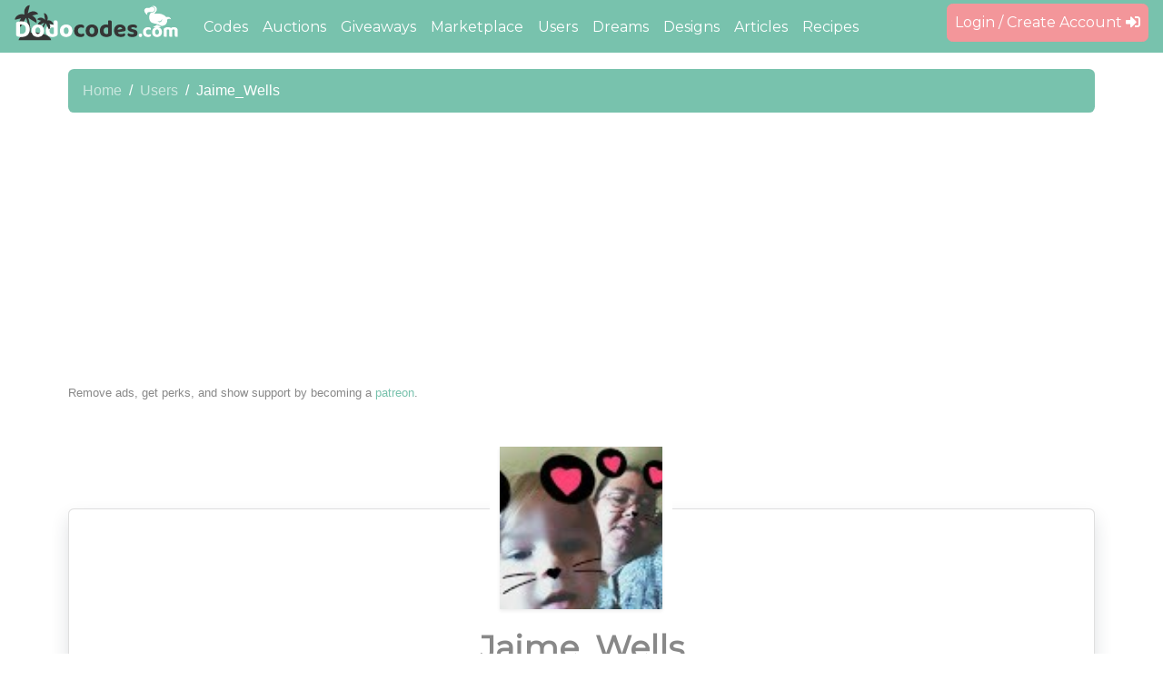

--- FILE ---
content_type: text/html; charset=utf-8
request_url: https://dodocodes.com/user/Jaime_Wells
body_size: 5920
content:
<!DOCTYPE html>
<html>
<head><script>var lb="dodo-nook-web-vint";</script>
  <link rel="stylesheet" type="text/css" class="__meteor-css__" href="/7eb34c7099c4d7db991018bc971fc2831d881495.css?meteor_css_resource=true">
<title>DodoCodes.com - The #1 Animal Crossing: New Horizons Community for Dodo Codes, Designs, Auctions, Dreams, giveaways, and more.</title>
  <link rel="manifest" href="/pwa.json" />
  <meta name="viewport" content="viewport-fit=cover, width=device-width, height=device-height, user-scalable=no, initial-scale=1, maximum-scale=1, minimum-scale=1">
  <link rel="icon" type="image/png" href="/logos/512w/dodo-logo.png">
  <meta name="twitter:site" content="@dodo_codes" />
  <meta name="fragment" content="!">
  <meta name="theme-color" content="#78C2AD">

  <meta property="og:type" content="website" />
  <meta name="twitter:card" content="summary_large_image" />
  <meta name="twitter:app:id:iphone" content="1512463462" />
  <meta name="twitter:app:id:ipad" content="1512463462" />
  <meta name="twitter:app:id:googleplay" content="com.dodocodes.mobile" />
  <meta name="apple-itunes-app" content="app-id=1512463462" />

  <script defer src="https://cdnjs.cloudflare.com/ajax/libs/font-awesome/5.15.4/js/all.min.js" integrity="sha512-Tn2m0TIpgVyTzzvmxLNuqbSJH3JP8jm+Cy3hvHrW7ndTDcJ1w5mBiksqDBb8GpE2ksktFvDB/ykZ0mDpsZj20w==" crossorigin="anonymous" referrerpolicy="no-referrer"></script>
  <link rel="stylesheet" href="https://cdnjs.cloudflare.com/ajax/libs/animate.css/4.1.0/animate.compat.min.css" integrity="sha256-Qj+zEEvubER4lO5l200c3UfufBOsKTgpsgJU0/t3CoU=" crossorigin="anonymous" />
  <link rel="stylesheet" href="https://cdnjs.cloudflare.com/ajax/libs/limonte-sweetalert2/11.3.6/sweetalert2.min.css" integrity="sha512-jtQXcnq6H9BVx+dOsdudNCZmNe2hBMqcPpnVgeZcV9L3615F4+QMQebbWW9TV2otOSk/kQgum0MpWefB3uL3pg==" crossorigin="anonymous" referrerpolicy="no-referrer" />  
  <link rel="stylesheet" href="https://cdnjs.cloudflare.com/ajax/libs/ekko-lightbox/5.3.0/ekko-lightbox.css" integrity="sha256-HAaDW5o2+LelybUhfuk0Zh2Vdk8Y2W2UeKmbaXhalfA=" crossorigin="anonymous" />
  <link rel="stylesheet" href="https://cdnjs.cloudflare.com/ajax/libs/select2/4.1.0-beta.1/css/select2.min.css" integrity="sha256-kH9DlfVOJaHaEYFnLxpJjpiyb3v8bctsIJpzdHJFHkk=" crossorigin="anonymous" />
  <link rel="stylesheet" href="https://cdnjs.cloudflare.com/ajax/libs/flatpickr/4.6.11/flatpickr.min.css" integrity="sha512-MQXduO8IQnJVq1qmySpN87QQkiR1bZHtorbJBD0tzy7/0U9+YIC93QWHeGTEoojMVHWWNkoCp8V6OzVSYrX0oQ==" crossorigin="anonymous" referrerpolicy="no-referrer" />
  <link rel="stylesheet" id="light" href="/styles/bootstrap.min.css?v2" />

  <script defer src="https://cdnjs.cloudflare.com/ajax/libs/select2/4.1.0-beta.1/js/select2.min.js" integrity="sha256-nAS1wDQBPBqa1fnZq8wd1Z6CN+PgmHXLFdMo0g2pYf0=" crossorigin="anonymous"></script>
  <script defer src="https://cdnjs.cloudflare.com/ajax/libs/font-awesome/5.15.4/js/v4-shims.min.js" integrity="sha512-VoCKE84b8mEoHVEtuynO91AlOwMwqkmqfYidt+Jykpqo0EXgQq1Ya9OT+QX4o4CD3TAmf9o4Q0EJY2aq0uNUDQ==" crossorigin="anonymous" referrerpolicy="no-referrer"></script>
  <script defer src="https://cdnjs.cloudflare.com/ajax/libs/Chart.js/3.7.1/chart.min.js" integrity="sha512-QSkVNOCYLtj73J4hbmVoOV6KVZuMluZlioC+trLpewV8qMjsWqlIQvkn1KGX2StWvPMdWGBqim1xlC8krl1EKQ==" crossorigin="anonymous" referrerpolicy="no-referrer"></script>  
  <script defer src="https://www.google.com/recaptcha/api.js?render=6LceDuMUAAAAABlgbo2VHQFY5YWohsHoGWZlCxQS"></script>
  <script defer src="https://cdnjs.cloudflare.com/ajax/libs/limonte-sweetalert2/11.3.6/sweetalert2.all.min.js" integrity="sha512-EHDWNvhgq8bZr2c9RqydTZg2o+v6m6qGTqugEGCvW0Avd4T5DpW7DDkamEeia4B56+LKqxydGCj8AW4LHS0YAA==" crossorigin="anonymous" referrerpolicy="no-referrer"></script> 
  <script defer src="https://cdnjs.cloudflare.com/ajax/libs/twitter-bootstrap/4.5.0/js/bootstrap.bundle.min.js" integrity="sha256-Xt8pc4G0CdcRvI0nZ2lRpZ4VHng0EoUDMlGcBSQ9HiQ=" crossorigin="anonymous"></script>
  <script defer src="https://js.stripe.com/v3/"></script>
  <script defer src="https://cdnjs.cloudflare.com/ajax/libs/ekko-lightbox/5.3.0/ekko-lightbox.min.js" integrity="sha256-Y1rRlwTzT5K5hhCBfAFWABD4cU13QGuRN6P5apfWzVs=" crossorigin="anonymous"></script>
  <script defer type="text/javascript" src="https://s7.addthis.com/js/300/addthis_widget.js#pubid=ra-5e8bc60aaf5a4625"></script>
  <script defer src="https://cdnjs.cloudflare.com/ajax/libs/flatpickr/4.6.11/flatpickr.min.js" integrity="sha512-fWavsQbEkZyyE0Iiwx2ElW8jj95P3X/mDdUxiLWf4EyuW/AAah+fAbUBcBBIn2pOoGn4Y2+haVPK8VQJ7jw4Iw==" crossorigin="anonymous" referrerpolicy="no-referrer"></script>
  <script defer src="https://cdnjs.cloudflare.com/ajax/libs/jquery.inputmask/5.0.8-beta.17/jquery.inputmask.min.js" integrity="sha512-zdfH1XdRONkxXKLQxCI2Ak3c9wNymTiPh5cU4OsUavFDATDbUzLR+SYWWz0RkhDmBDT0gNSUe4xrQXx8D89JIQ==" crossorigin="anonymous" referrerpolicy="no-referrer"></script>

    <style>
    .load-img{
      max-height:100px;
      max-width: 70%;
    }
    .dodo-loading{
      background-color: #78C2AD;
      text-align: center;
      position: absolute;
      top:0px;
      left:0px;
      padding:20px;
      margin: auto;
      width: 100%;
      height: 100%;
      z-index:5000;
    }
    .dodo-center {
      position: fixed;
      top: 50%;
      left: 50%;
      transform: translate(-50%, -50%);
      width: 100%;
    }
    #loadError {
      display: block;
      margin-top: 15px;
      color: #645a5a;
    }
    </style>
    <script>
    pageLoaded = false;
    var hitIntervalCounter = 0;
    var loadInterval = setInterval(function(){
      hitIntervalCounter++;
      if(pageLoaded){
        clearInterval(loadInterval);
        return;
      }
      if (document.readyState === 'complete' && !pageLoaded) {
        document.getElementById('loadError').innerHTML = 'Something is very broken. Please try reloading or use a different browser! <br /><a style="color:#fff;" href="javascript:location.reload(true);">Reload</a><br /><br />If the problem persists, please check our <a target="_blank" style="color:#fff;" href="https://status.dodocodes.com">status page</a> and report an issue <a target="_blank" style="color:#fff;" href="https://discord.gg/dodocodes">here</a>';
        clearInterval(loadInterval);
        return;
      }
      if(hitIntervalCounter === 5){
        document.getElementById('loadError').innerHTML = 'Sorry, this is taking longer that normal...';
      }
      if(hitIntervalCounter === 10){
        document.getElementById('loadError').innerHTML = 'Still loading... Please wait.';
      }
    }, 1000);
    </script>
    

      <!-- Cloudflare Web Analytics --><script defer src='https://static.cloudflareinsights.com/beacon.min.js' data-cf-beacon='{"token": "9c48362821044801ad4f755fd60c11f6"}'></script><!-- End Cloudflare Web Analytics -->
      <!-- Global site tag (gtag.js) - Google Analytics -->
          <script async src="https://www.googletagmanager.com/gtag/js?id=UA-161554417-1"></script>
          <script>
            window.dataLayer = window.dataLayer || [];
            function gtag(){dataLayer.push(arguments);}
            gtag('js', new Date());

            gtag('config', 'UA-161554417-1');
            gtag('config', 'AW-639238919');

            gtag('event', 'conversion', {'send_to': 'AW-639238919/iSpOCM7KiuoBEIeG6LAC'});

          </script><script type="text/inject-data">%7B%22fast-render-data%22%3A%7B%22collectionData%22%3A%7B%22DesignsCategories%22%3A%5B%5B%7B%22name%22%3A%22Balloon-hem%20dress%22%2C%22slug%22%3A%22balloon-hem-dress%22%2C%22_id%22%3A%22DZo8ySA7QQcjMAuQn%22%7D%2C%7B%22name%22%3A%22Brimmed%20cap%22%2C%22slug%22%3A%22brimmed-cap%22%2C%22_id%22%3A%22MtwEeAijMaAW5B6bN%22%7D%2C%7B%22name%22%3A%22Brimmed%20hat%22%2C%22slug%22%3A%22brimmed-hat%22%2C%22_id%22%3A%22fwhC3C5bfJenFSDih%22%7D%2C%7B%22name%22%3A%22Coat%22%2C%22slug%22%3A%22coat%22%2C%22_id%22%3A%22MH5tci9cMQuGeq9hC%22%7D%2C%7B%22name%22%3A%22Face%20paint%22%2C%22slug%22%3A%22face-paint%22%2C%22_id%22%3A%22y6LTQDQRfauoq2qQD%22%7D%2C%7B%22name%22%3A%22Flag%22%2C%22slug%22%3A%22flag%22%2C%22_id%22%3A%22MunZiDFhygNiKLuGH%22%7D%2C%7B%22name%22%3A%22Hoodie%22%2C%22slug%22%3A%22hoodie%22%2C%22_id%22%3A%22ABTaRSqSywgfHs88K%22%7D%2C%7B%22name%22%3A%22Knit%20cap%22%2C%22slug%22%3A%22knit-cap%22%2C%22_id%22%3A%22kwDqxHDCwQdktQ3rF%22%7D%2C%7B%22name%22%3A%22Long-sleeve%20dress%20shirt%22%2C%22slug%22%3A%22long-sleeve-dress-shirt%22%2C%22_id%22%3A%22Pj2SPok8P9i2oxNur%22%7D%2C%7B%22name%22%3A%22Long-sleeve%20dress%22%2C%22slug%22%3A%22long-sleeve-dress%22%2C%22_id%22%3A%22CHdq8vLhBn7Hy3fKw%22%7D%2C%7B%22name%22%3A%22Miscellaneous%22%2C%22slug%22%3A%22miscellaneous%22%2C%22_id%22%3A%22yh4WxjFWzk8myieBR%22%7D%2C%7B%22name%22%3A%22Pathway%22%2C%22slug%22%3A%22pathway%22%2C%22_id%22%3A%22pDQkkxcm4aG5XsJbR%22%7D%2C%7B%22name%22%3A%22Pattern%22%2C%22slug%22%3A%22pattern%22%2C%22_id%22%3A%22aZvJoKFLhc2LaW5kP%22%7D%2C%7B%22name%22%3A%22Robe%22%2C%22slug%22%3A%22robe%22%2C%22_id%22%3A%22Xf8rLefpCAw8wyqi2%22%7D%2C%7B%22name%22%3A%22Round%20dress%22%2C%22slug%22%3A%22round-dress%22%2C%22_id%22%3A%22rfWiou67hvnh3ndGB%22%7D%2C%7B%22name%22%3A%22Sign%22%2C%22slug%22%3A%22sign%22%2C%22_id%22%3A%22AXt8NcDxocPqpGRiT%22%7D%2C%7B%22name%22%3A%22Short-sleeve%20dress%22%2C%22slug%22%3A%22short-sleeve-dress%22%2C%22_id%22%3A%22YRBaRAZKzBDvt2H9n%22%7D%2C%7B%22name%22%3A%22Short-sleeve%20tee%22%2C%22slug%22%3A%22short-sleeve-tee%22%2C%22_id%22%3A%228StNvW2NotAuetC9C%22%7D%2C%7B%22name%22%3A%22Sleeveless%20dress%22%2C%22slug%22%3A%22sleeveless-dress%22%2C%22_id%22%3A%22C7iJdiZv3ib2x9sZT%22%7D%2C%7B%22name%22%3A%22Sweater%22%2C%22slug%22%3A%22sweater%22%2C%22_id%22%3A%22x3Nyc3X6Nr8sE6A5T%22%7D%2C%7B%22name%22%3A%22Tank%20top%22%2C%22slug%22%3A%22tank-top%22%2C%22_id%22%3A%22aJwhyXG2AsCgc9oNv%22%7D%2C%7B%22name%22%3A%22Face-cutout%20standee%22%2C%22slug%22%3A%22face-cutout-standee%22%2C%22_id%22%3A%22veJ8DjqE55nXngH2v%22%7D%2C%7B%22name%22%3A%22Handheld%20flag%22%2C%22slug%22%3A%22handheld-flag%22%2C%22_id%22%3A%22v3f7SGpZvyv6eQ3hz%22%7D%2C%7B%22name%22%3A%22Uchiwa%20fan%22%2C%22slug%22%3A%22uchiwa-fan%22%2C%22_id%22%3A%22Rbc9XjDWzgJjESi4X%22%7D%2C%7B%22name%22%3A%22Umbrella%22%2C%22slug%22%3A%22umbrella%22%2C%22_id%22%3A%22vM95qEAubhPAvRGXu%22%7D%5D%5D%2C%22users%22%3A%5B%5B%7B%22createdAt%22%3A%7B%22%24date%22%3A1611790474174%7D%2C%22profile%22%3A%7B%22about%22%3A%22%22%2C%22creatorId%22%3A%22MA-5029-5185-0926%22%2C%22defaultHemisphere%22%3A%22northern%22%2C%22followsPublic%22%3Afalse%2C%22islandName%22%3A%22Addi%20Isle%22%2C%22language%22%3A%22en%22%2C%22lastLogin%22%3A%7B%22%24date%22%3A1612499581694%7D%2C%22name%22%3A%22Jaime_Wells%22%2C%22nativeFruit%22%3A%22Cherries%22%2C%22nickname%22%3A%22Jaime%22%2C%22nintendoId%22%3A%22SW-2049-7604-2222%22%2C%22photo%22%3A%22%2Fimages%2Fusers%2F4139394ea4014fca9dd6cefb3782d4c7%22%2C%22ratingCount%22%3A0%2C%22reputation%22%3A3%2C%22timezone%22%3A%22America%2FLos_Angeles%22%2C%22weather%22%3A%22Snowing%22%7D%2C%22services%22%3A%7B%7D%2C%22status%22%3A%22offline%22%2C%22_id%22%3A%22pqATLK58tkYxnS8eL%22%7D%5D%2C%5B%7B%22createdAt%22%3A%7B%22%24date%22%3A1592039656202%7D%2C%22profile%22%3A%7B%22creatorId%22%3A%22%22%2C%22defaultHemisphere%22%3A%22northern%22%2C%22followsPublic%22%3Afalse%2C%22happyHomeNetworkId%22%3A%22%22%2C%22islandName%22%3A%22Hibikinawa%22%2C%22lastLogin%22%3A%7B%22%24date%22%3A1697008690664%7D%2C%22name%22%3A%22Kinnook%22%2C%22nativeFruit%22%3A%22Cherries%22%2C%22nickname%22%3A%22Kinnook%22%2C%22nintendoId%22%3A%22%22%2C%22photo%22%3A%22%2Fimages%2Fusers%2F5e9eb149fd34c0eed4cbaa8b997cf81d%22%2C%22ratingAverage%22%3A5%2C%22ratingCount%22%3A543%2C%22reputation%22%3A120097%2C%22weather%22%3A%22%22%7D%2C%22services%22%3A%7B%7D%2C%22status%22%3A%22offline%22%2C%22_id%22%3A%22SqNJjSKZzPbTaXWp9%22%7D%5D%5D%2C%22counts%22%3A%5B%5B%7B%22count%22%3A1%2C%22_id%22%3A%22UserFollowersByUsernameCount%22%7D%2C%7B%22count%22%3A1%2C%22_id%22%3A%22UserFollowsByUsernameCount%22%7D%2C%7B%22count%22%3A0%2C%22_id%22%3A%22UserDesignsByUsernameCount%22%7D%2C%7B%22count%22%3A0%2C%22_id%22%3A%22UserCodesByUsernameCount%22%7D%2C%7B%22count%22%3A1%2C%22_id%22%3A%22UserIslandVisitsByUsernameCount%22%7D%2C%7B%22count%22%3A0%2C%22_id%22%3A%22UserAuctionsByUsernameCount%22%7D%2C%7B%22count%22%3A0%2C%22_id%22%3A%22UserGiveawaysByUsernameCount%22%7D%5D%5D%2C%22UserFollows%22%3A%5B%5B%7B%22createdBy%22%3A%22SqNJjSKZzPbTaXWp9%22%2C%22userId%22%3A%22pqATLK58tkYxnS8eL%22%2C%22createdAt%22%3A%7B%22%24date%22%3A1612492077290%7D%2C%22_id%22%3A%22YagAs9y3X8aQhBTGn%22%7D%5D%5D%7D%2C%22subscriptions%22%3A%7B%22userData%22%3A%7B%22%5B%5D%22%3Atrue%7D%2C%22SystemMessages%22%3A%7B%22%5B%5D%22%3Atrue%7D%2C%22DesignCategories%22%3A%7B%22%5B%5D%22%3Atrue%7D%2C%22TodaysTopDonation%22%3A%7B%22%5B%5D%22%3Atrue%7D%2C%22UserNotificationsLatest%22%3A%7B%22%5B%5D%22%3Atrue%7D%2C%22DiscordIsLinked%22%3A%7B%22%5B%5D%22%3Atrue%7D%2C%22UserVerifications%22%3A%7B%22%5B%5D%22%3Atrue%7D%2C%22UserProfile%22%3A%7B%22%5B%5C%22Jaime_Wells%5C%22%5D%22%3Atrue%7D%2C%22UserWarnsByUsername%22%3A%7B%22%5B%5C%22Jaime_Wells%5C%22%5D%22%3Atrue%7D%2C%22UserCountsByUserName%22%3A%7B%22%5B%5C%22Jaime_Wells%5C%22%5D%22%3Atrue%7D%2C%22UserFollowersByUsername%22%3A%7B%22%5B%5C%22Jaime_Wells%5C%22%2C5%5D%22%3Atrue%7D%2C%22UserIsFollowing%22%3A%7B%22%5B%5C%22Jaime_Wells%5C%22%5D%22%3Atrue%7D%2C%22UserIsBlocked%22%3A%7B%22%5B%5C%22Jaime_Wells%5C%22%5D%22%3Atrue%7D%2C%22UserDreamByUsername%22%3A%7B%22%5B%5C%22Jaime_Wells%5C%22%5D%22%3Atrue%7D%2C%22UserRatingsByUsername%22%3A%7B%22%5B%5C%22Jaime_Wells%5C%22%5D%22%3Atrue%7D%7D%7D%7D</script>
</head>
<body>
    <div class="dodo-loading">
      <span class="dodo-center">
        <img class="load-img animated pulse infinite" src="/logos/main-top-01.svg" /><span id="loadError"></span>
      </span>
    </div>
    
  <script type="text/javascript">__meteor_runtime_config__ = JSON.parse(decodeURIComponent("%7B%22meteorRelease%22%3A%22METEOR%402.0%22%2C%22gitCommitHash%22%3A%22778af9ed1560958774d474a2d1dfe452dbbd32f6%22%2C%22meteorEnv%22%3A%7B%22NODE_ENV%22%3A%22production%22%2C%22TEST_METADATA%22%3A%22%7B%7D%22%7D%2C%22PUBLIC_SETTINGS%22%3A%7B%22ga%22%3A%7B%22account%22%3A%22UA-161554417-1%22%7D%7D%2C%22ROOT_URL%22%3A%22https%3A%2F%2Fdodocodes.com%22%2C%22ROOT_URL_PATH_PREFIX%22%3A%22%22%2C%22reactFastRefreshEnabled%22%3Atrue%2C%22accountsConfigCalled%22%3Atrue%2C%22autoupdate%22%3A%7B%22versions%22%3A%7B%22web.browser%22%3A%7B%22version%22%3A%2222161baab5eb74f0ed44e1405f48e04c5ce39180%22%2C%22versionRefreshable%22%3A%222d5b7d923dc4c36b6ff9d359138de153c67efcd9%22%2C%22versionNonRefreshable%22%3A%22af55e462fdb974f882b17e8fa1c2bf96664d080d%22%2C%22versionReplaceable%22%3A%22786e2c9826a37877ffe1c9ee2b5f6be4ba541a02%22%7D%2C%22web.browser.legacy%22%3A%7B%22version%22%3A%223dae2e6203960979ba271d56488f72638325f241%22%2C%22versionRefreshable%22%3A%222d5b7d923dc4c36b6ff9d359138de153c67efcd9%22%2C%22versionNonRefreshable%22%3A%222d2de6685f75dfbd93601ff6f94051a394e49671%22%2C%22versionReplaceable%22%3A%22786e2c9826a37877ffe1c9ee2b5f6be4ba541a02%22%7D%2C%22web.cordova%22%3A%7B%22version%22%3A%22b2364c38e5162b4fe0e0af0609ad91b6c8bfaddd%22%2C%22versionRefreshable%22%3A%222d5b7d923dc4c36b6ff9d359138de153c67efcd9%22%2C%22versionNonRefreshable%22%3A%223f19ce94f1bbb29efcdf28c8d1cf5961b9f59e5d%22%2C%22versionReplaceable%22%3A%22786e2c9826a37877ffe1c9ee2b5f6be4ba541a02%22%7D%7D%2C%22autoupdateVersion%22%3Anull%2C%22autoupdateVersionRefreshable%22%3Anull%2C%22autoupdateVersionCordova%22%3Anull%2C%22appId%22%3A%22b69qd0115jd7.hp3qfs8f0rv%22%7D%2C%22appId%22%3A%22b69qd0115jd7.hp3qfs8f0rv%22%2C%22isModern%22%3Afalse%7D"))</script>

  <script type="text/javascript" src="/b9a58591d8482f269c8e14b7d4a7f1cf7ba355c0.js?meteor_js_resource=true"></script>


<script>(function(){function c(){var b=a.contentDocument||a.contentWindow.document;if(b){var d=b.createElement('script');d.innerHTML="window.__CF$cv$params={r:'9c1499ceed319318',t:'MTc2ODk3NTMyNg=='};var a=document.createElement('script');a.src='/cdn-cgi/challenge-platform/scripts/jsd/main.js';document.getElementsByTagName('head')[0].appendChild(a);";b.getElementsByTagName('head')[0].appendChild(d)}}if(document.body){var a=document.createElement('iframe');a.height=1;a.width=1;a.style.position='absolute';a.style.top=0;a.style.left=0;a.style.border='none';a.style.visibility='hidden';document.body.appendChild(a);if('loading'!==document.readyState)c();else if(window.addEventListener)document.addEventListener('DOMContentLoaded',c);else{var e=document.onreadystatechange||function(){};document.onreadystatechange=function(b){e(b);'loading'!==document.readyState&&(document.onreadystatechange=e,c())}}}})();</script><script defer src="https://static.cloudflareinsights.com/beacon.min.js/vcd15cbe7772f49c399c6a5babf22c1241717689176015" integrity="sha512-ZpsOmlRQV6y907TI0dKBHq9Md29nnaEIPlkf84rnaERnq6zvWvPUqr2ft8M1aS28oN72PdrCzSjY4U6VaAw1EQ==" data-cf-beacon='{"version":"2024.11.0","token":"6393fe6af99c43d59787267d66e1aa50","server_timing":{"name":{"cfCacheStatus":true,"cfEdge":true,"cfExtPri":true,"cfL4":true,"cfOrigin":true,"cfSpeedBrain":true},"location_startswith":null}}' crossorigin="anonymous"></script>
</body>
</html>

--- FILE ---
content_type: text/html; charset=utf-8
request_url: https://www.google.com/recaptcha/api2/anchor?ar=1&k=6LceDuMUAAAAABlgbo2VHQFY5YWohsHoGWZlCxQS&co=aHR0cHM6Ly9kb2RvY29kZXMuY29tOjQ0Mw..&hl=en&v=PoyoqOPhxBO7pBk68S4YbpHZ&size=invisible&anchor-ms=20000&execute-ms=30000&cb=i5kem81scfcw
body_size: 48743
content:
<!DOCTYPE HTML><html dir="ltr" lang="en"><head><meta http-equiv="Content-Type" content="text/html; charset=UTF-8">
<meta http-equiv="X-UA-Compatible" content="IE=edge">
<title>reCAPTCHA</title>
<style type="text/css">
/* cyrillic-ext */
@font-face {
  font-family: 'Roboto';
  font-style: normal;
  font-weight: 400;
  font-stretch: 100%;
  src: url(//fonts.gstatic.com/s/roboto/v48/KFO7CnqEu92Fr1ME7kSn66aGLdTylUAMa3GUBHMdazTgWw.woff2) format('woff2');
  unicode-range: U+0460-052F, U+1C80-1C8A, U+20B4, U+2DE0-2DFF, U+A640-A69F, U+FE2E-FE2F;
}
/* cyrillic */
@font-face {
  font-family: 'Roboto';
  font-style: normal;
  font-weight: 400;
  font-stretch: 100%;
  src: url(//fonts.gstatic.com/s/roboto/v48/KFO7CnqEu92Fr1ME7kSn66aGLdTylUAMa3iUBHMdazTgWw.woff2) format('woff2');
  unicode-range: U+0301, U+0400-045F, U+0490-0491, U+04B0-04B1, U+2116;
}
/* greek-ext */
@font-face {
  font-family: 'Roboto';
  font-style: normal;
  font-weight: 400;
  font-stretch: 100%;
  src: url(//fonts.gstatic.com/s/roboto/v48/KFO7CnqEu92Fr1ME7kSn66aGLdTylUAMa3CUBHMdazTgWw.woff2) format('woff2');
  unicode-range: U+1F00-1FFF;
}
/* greek */
@font-face {
  font-family: 'Roboto';
  font-style: normal;
  font-weight: 400;
  font-stretch: 100%;
  src: url(//fonts.gstatic.com/s/roboto/v48/KFO7CnqEu92Fr1ME7kSn66aGLdTylUAMa3-UBHMdazTgWw.woff2) format('woff2');
  unicode-range: U+0370-0377, U+037A-037F, U+0384-038A, U+038C, U+038E-03A1, U+03A3-03FF;
}
/* math */
@font-face {
  font-family: 'Roboto';
  font-style: normal;
  font-weight: 400;
  font-stretch: 100%;
  src: url(//fonts.gstatic.com/s/roboto/v48/KFO7CnqEu92Fr1ME7kSn66aGLdTylUAMawCUBHMdazTgWw.woff2) format('woff2');
  unicode-range: U+0302-0303, U+0305, U+0307-0308, U+0310, U+0312, U+0315, U+031A, U+0326-0327, U+032C, U+032F-0330, U+0332-0333, U+0338, U+033A, U+0346, U+034D, U+0391-03A1, U+03A3-03A9, U+03B1-03C9, U+03D1, U+03D5-03D6, U+03F0-03F1, U+03F4-03F5, U+2016-2017, U+2034-2038, U+203C, U+2040, U+2043, U+2047, U+2050, U+2057, U+205F, U+2070-2071, U+2074-208E, U+2090-209C, U+20D0-20DC, U+20E1, U+20E5-20EF, U+2100-2112, U+2114-2115, U+2117-2121, U+2123-214F, U+2190, U+2192, U+2194-21AE, U+21B0-21E5, U+21F1-21F2, U+21F4-2211, U+2213-2214, U+2216-22FF, U+2308-230B, U+2310, U+2319, U+231C-2321, U+2336-237A, U+237C, U+2395, U+239B-23B7, U+23D0, U+23DC-23E1, U+2474-2475, U+25AF, U+25B3, U+25B7, U+25BD, U+25C1, U+25CA, U+25CC, U+25FB, U+266D-266F, U+27C0-27FF, U+2900-2AFF, U+2B0E-2B11, U+2B30-2B4C, U+2BFE, U+3030, U+FF5B, U+FF5D, U+1D400-1D7FF, U+1EE00-1EEFF;
}
/* symbols */
@font-face {
  font-family: 'Roboto';
  font-style: normal;
  font-weight: 400;
  font-stretch: 100%;
  src: url(//fonts.gstatic.com/s/roboto/v48/KFO7CnqEu92Fr1ME7kSn66aGLdTylUAMaxKUBHMdazTgWw.woff2) format('woff2');
  unicode-range: U+0001-000C, U+000E-001F, U+007F-009F, U+20DD-20E0, U+20E2-20E4, U+2150-218F, U+2190, U+2192, U+2194-2199, U+21AF, U+21E6-21F0, U+21F3, U+2218-2219, U+2299, U+22C4-22C6, U+2300-243F, U+2440-244A, U+2460-24FF, U+25A0-27BF, U+2800-28FF, U+2921-2922, U+2981, U+29BF, U+29EB, U+2B00-2BFF, U+4DC0-4DFF, U+FFF9-FFFB, U+10140-1018E, U+10190-1019C, U+101A0, U+101D0-101FD, U+102E0-102FB, U+10E60-10E7E, U+1D2C0-1D2D3, U+1D2E0-1D37F, U+1F000-1F0FF, U+1F100-1F1AD, U+1F1E6-1F1FF, U+1F30D-1F30F, U+1F315, U+1F31C, U+1F31E, U+1F320-1F32C, U+1F336, U+1F378, U+1F37D, U+1F382, U+1F393-1F39F, U+1F3A7-1F3A8, U+1F3AC-1F3AF, U+1F3C2, U+1F3C4-1F3C6, U+1F3CA-1F3CE, U+1F3D4-1F3E0, U+1F3ED, U+1F3F1-1F3F3, U+1F3F5-1F3F7, U+1F408, U+1F415, U+1F41F, U+1F426, U+1F43F, U+1F441-1F442, U+1F444, U+1F446-1F449, U+1F44C-1F44E, U+1F453, U+1F46A, U+1F47D, U+1F4A3, U+1F4B0, U+1F4B3, U+1F4B9, U+1F4BB, U+1F4BF, U+1F4C8-1F4CB, U+1F4D6, U+1F4DA, U+1F4DF, U+1F4E3-1F4E6, U+1F4EA-1F4ED, U+1F4F7, U+1F4F9-1F4FB, U+1F4FD-1F4FE, U+1F503, U+1F507-1F50B, U+1F50D, U+1F512-1F513, U+1F53E-1F54A, U+1F54F-1F5FA, U+1F610, U+1F650-1F67F, U+1F687, U+1F68D, U+1F691, U+1F694, U+1F698, U+1F6AD, U+1F6B2, U+1F6B9-1F6BA, U+1F6BC, U+1F6C6-1F6CF, U+1F6D3-1F6D7, U+1F6E0-1F6EA, U+1F6F0-1F6F3, U+1F6F7-1F6FC, U+1F700-1F7FF, U+1F800-1F80B, U+1F810-1F847, U+1F850-1F859, U+1F860-1F887, U+1F890-1F8AD, U+1F8B0-1F8BB, U+1F8C0-1F8C1, U+1F900-1F90B, U+1F93B, U+1F946, U+1F984, U+1F996, U+1F9E9, U+1FA00-1FA6F, U+1FA70-1FA7C, U+1FA80-1FA89, U+1FA8F-1FAC6, U+1FACE-1FADC, U+1FADF-1FAE9, U+1FAF0-1FAF8, U+1FB00-1FBFF;
}
/* vietnamese */
@font-face {
  font-family: 'Roboto';
  font-style: normal;
  font-weight: 400;
  font-stretch: 100%;
  src: url(//fonts.gstatic.com/s/roboto/v48/KFO7CnqEu92Fr1ME7kSn66aGLdTylUAMa3OUBHMdazTgWw.woff2) format('woff2');
  unicode-range: U+0102-0103, U+0110-0111, U+0128-0129, U+0168-0169, U+01A0-01A1, U+01AF-01B0, U+0300-0301, U+0303-0304, U+0308-0309, U+0323, U+0329, U+1EA0-1EF9, U+20AB;
}
/* latin-ext */
@font-face {
  font-family: 'Roboto';
  font-style: normal;
  font-weight: 400;
  font-stretch: 100%;
  src: url(//fonts.gstatic.com/s/roboto/v48/KFO7CnqEu92Fr1ME7kSn66aGLdTylUAMa3KUBHMdazTgWw.woff2) format('woff2');
  unicode-range: U+0100-02BA, U+02BD-02C5, U+02C7-02CC, U+02CE-02D7, U+02DD-02FF, U+0304, U+0308, U+0329, U+1D00-1DBF, U+1E00-1E9F, U+1EF2-1EFF, U+2020, U+20A0-20AB, U+20AD-20C0, U+2113, U+2C60-2C7F, U+A720-A7FF;
}
/* latin */
@font-face {
  font-family: 'Roboto';
  font-style: normal;
  font-weight: 400;
  font-stretch: 100%;
  src: url(//fonts.gstatic.com/s/roboto/v48/KFO7CnqEu92Fr1ME7kSn66aGLdTylUAMa3yUBHMdazQ.woff2) format('woff2');
  unicode-range: U+0000-00FF, U+0131, U+0152-0153, U+02BB-02BC, U+02C6, U+02DA, U+02DC, U+0304, U+0308, U+0329, U+2000-206F, U+20AC, U+2122, U+2191, U+2193, U+2212, U+2215, U+FEFF, U+FFFD;
}
/* cyrillic-ext */
@font-face {
  font-family: 'Roboto';
  font-style: normal;
  font-weight: 500;
  font-stretch: 100%;
  src: url(//fonts.gstatic.com/s/roboto/v48/KFO7CnqEu92Fr1ME7kSn66aGLdTylUAMa3GUBHMdazTgWw.woff2) format('woff2');
  unicode-range: U+0460-052F, U+1C80-1C8A, U+20B4, U+2DE0-2DFF, U+A640-A69F, U+FE2E-FE2F;
}
/* cyrillic */
@font-face {
  font-family: 'Roboto';
  font-style: normal;
  font-weight: 500;
  font-stretch: 100%;
  src: url(//fonts.gstatic.com/s/roboto/v48/KFO7CnqEu92Fr1ME7kSn66aGLdTylUAMa3iUBHMdazTgWw.woff2) format('woff2');
  unicode-range: U+0301, U+0400-045F, U+0490-0491, U+04B0-04B1, U+2116;
}
/* greek-ext */
@font-face {
  font-family: 'Roboto';
  font-style: normal;
  font-weight: 500;
  font-stretch: 100%;
  src: url(//fonts.gstatic.com/s/roboto/v48/KFO7CnqEu92Fr1ME7kSn66aGLdTylUAMa3CUBHMdazTgWw.woff2) format('woff2');
  unicode-range: U+1F00-1FFF;
}
/* greek */
@font-face {
  font-family: 'Roboto';
  font-style: normal;
  font-weight: 500;
  font-stretch: 100%;
  src: url(//fonts.gstatic.com/s/roboto/v48/KFO7CnqEu92Fr1ME7kSn66aGLdTylUAMa3-UBHMdazTgWw.woff2) format('woff2');
  unicode-range: U+0370-0377, U+037A-037F, U+0384-038A, U+038C, U+038E-03A1, U+03A3-03FF;
}
/* math */
@font-face {
  font-family: 'Roboto';
  font-style: normal;
  font-weight: 500;
  font-stretch: 100%;
  src: url(//fonts.gstatic.com/s/roboto/v48/KFO7CnqEu92Fr1ME7kSn66aGLdTylUAMawCUBHMdazTgWw.woff2) format('woff2');
  unicode-range: U+0302-0303, U+0305, U+0307-0308, U+0310, U+0312, U+0315, U+031A, U+0326-0327, U+032C, U+032F-0330, U+0332-0333, U+0338, U+033A, U+0346, U+034D, U+0391-03A1, U+03A3-03A9, U+03B1-03C9, U+03D1, U+03D5-03D6, U+03F0-03F1, U+03F4-03F5, U+2016-2017, U+2034-2038, U+203C, U+2040, U+2043, U+2047, U+2050, U+2057, U+205F, U+2070-2071, U+2074-208E, U+2090-209C, U+20D0-20DC, U+20E1, U+20E5-20EF, U+2100-2112, U+2114-2115, U+2117-2121, U+2123-214F, U+2190, U+2192, U+2194-21AE, U+21B0-21E5, U+21F1-21F2, U+21F4-2211, U+2213-2214, U+2216-22FF, U+2308-230B, U+2310, U+2319, U+231C-2321, U+2336-237A, U+237C, U+2395, U+239B-23B7, U+23D0, U+23DC-23E1, U+2474-2475, U+25AF, U+25B3, U+25B7, U+25BD, U+25C1, U+25CA, U+25CC, U+25FB, U+266D-266F, U+27C0-27FF, U+2900-2AFF, U+2B0E-2B11, U+2B30-2B4C, U+2BFE, U+3030, U+FF5B, U+FF5D, U+1D400-1D7FF, U+1EE00-1EEFF;
}
/* symbols */
@font-face {
  font-family: 'Roboto';
  font-style: normal;
  font-weight: 500;
  font-stretch: 100%;
  src: url(//fonts.gstatic.com/s/roboto/v48/KFO7CnqEu92Fr1ME7kSn66aGLdTylUAMaxKUBHMdazTgWw.woff2) format('woff2');
  unicode-range: U+0001-000C, U+000E-001F, U+007F-009F, U+20DD-20E0, U+20E2-20E4, U+2150-218F, U+2190, U+2192, U+2194-2199, U+21AF, U+21E6-21F0, U+21F3, U+2218-2219, U+2299, U+22C4-22C6, U+2300-243F, U+2440-244A, U+2460-24FF, U+25A0-27BF, U+2800-28FF, U+2921-2922, U+2981, U+29BF, U+29EB, U+2B00-2BFF, U+4DC0-4DFF, U+FFF9-FFFB, U+10140-1018E, U+10190-1019C, U+101A0, U+101D0-101FD, U+102E0-102FB, U+10E60-10E7E, U+1D2C0-1D2D3, U+1D2E0-1D37F, U+1F000-1F0FF, U+1F100-1F1AD, U+1F1E6-1F1FF, U+1F30D-1F30F, U+1F315, U+1F31C, U+1F31E, U+1F320-1F32C, U+1F336, U+1F378, U+1F37D, U+1F382, U+1F393-1F39F, U+1F3A7-1F3A8, U+1F3AC-1F3AF, U+1F3C2, U+1F3C4-1F3C6, U+1F3CA-1F3CE, U+1F3D4-1F3E0, U+1F3ED, U+1F3F1-1F3F3, U+1F3F5-1F3F7, U+1F408, U+1F415, U+1F41F, U+1F426, U+1F43F, U+1F441-1F442, U+1F444, U+1F446-1F449, U+1F44C-1F44E, U+1F453, U+1F46A, U+1F47D, U+1F4A3, U+1F4B0, U+1F4B3, U+1F4B9, U+1F4BB, U+1F4BF, U+1F4C8-1F4CB, U+1F4D6, U+1F4DA, U+1F4DF, U+1F4E3-1F4E6, U+1F4EA-1F4ED, U+1F4F7, U+1F4F9-1F4FB, U+1F4FD-1F4FE, U+1F503, U+1F507-1F50B, U+1F50D, U+1F512-1F513, U+1F53E-1F54A, U+1F54F-1F5FA, U+1F610, U+1F650-1F67F, U+1F687, U+1F68D, U+1F691, U+1F694, U+1F698, U+1F6AD, U+1F6B2, U+1F6B9-1F6BA, U+1F6BC, U+1F6C6-1F6CF, U+1F6D3-1F6D7, U+1F6E0-1F6EA, U+1F6F0-1F6F3, U+1F6F7-1F6FC, U+1F700-1F7FF, U+1F800-1F80B, U+1F810-1F847, U+1F850-1F859, U+1F860-1F887, U+1F890-1F8AD, U+1F8B0-1F8BB, U+1F8C0-1F8C1, U+1F900-1F90B, U+1F93B, U+1F946, U+1F984, U+1F996, U+1F9E9, U+1FA00-1FA6F, U+1FA70-1FA7C, U+1FA80-1FA89, U+1FA8F-1FAC6, U+1FACE-1FADC, U+1FADF-1FAE9, U+1FAF0-1FAF8, U+1FB00-1FBFF;
}
/* vietnamese */
@font-face {
  font-family: 'Roboto';
  font-style: normal;
  font-weight: 500;
  font-stretch: 100%;
  src: url(//fonts.gstatic.com/s/roboto/v48/KFO7CnqEu92Fr1ME7kSn66aGLdTylUAMa3OUBHMdazTgWw.woff2) format('woff2');
  unicode-range: U+0102-0103, U+0110-0111, U+0128-0129, U+0168-0169, U+01A0-01A1, U+01AF-01B0, U+0300-0301, U+0303-0304, U+0308-0309, U+0323, U+0329, U+1EA0-1EF9, U+20AB;
}
/* latin-ext */
@font-face {
  font-family: 'Roboto';
  font-style: normal;
  font-weight: 500;
  font-stretch: 100%;
  src: url(//fonts.gstatic.com/s/roboto/v48/KFO7CnqEu92Fr1ME7kSn66aGLdTylUAMa3KUBHMdazTgWw.woff2) format('woff2');
  unicode-range: U+0100-02BA, U+02BD-02C5, U+02C7-02CC, U+02CE-02D7, U+02DD-02FF, U+0304, U+0308, U+0329, U+1D00-1DBF, U+1E00-1E9F, U+1EF2-1EFF, U+2020, U+20A0-20AB, U+20AD-20C0, U+2113, U+2C60-2C7F, U+A720-A7FF;
}
/* latin */
@font-face {
  font-family: 'Roboto';
  font-style: normal;
  font-weight: 500;
  font-stretch: 100%;
  src: url(//fonts.gstatic.com/s/roboto/v48/KFO7CnqEu92Fr1ME7kSn66aGLdTylUAMa3yUBHMdazQ.woff2) format('woff2');
  unicode-range: U+0000-00FF, U+0131, U+0152-0153, U+02BB-02BC, U+02C6, U+02DA, U+02DC, U+0304, U+0308, U+0329, U+2000-206F, U+20AC, U+2122, U+2191, U+2193, U+2212, U+2215, U+FEFF, U+FFFD;
}
/* cyrillic-ext */
@font-face {
  font-family: 'Roboto';
  font-style: normal;
  font-weight: 900;
  font-stretch: 100%;
  src: url(//fonts.gstatic.com/s/roboto/v48/KFO7CnqEu92Fr1ME7kSn66aGLdTylUAMa3GUBHMdazTgWw.woff2) format('woff2');
  unicode-range: U+0460-052F, U+1C80-1C8A, U+20B4, U+2DE0-2DFF, U+A640-A69F, U+FE2E-FE2F;
}
/* cyrillic */
@font-face {
  font-family: 'Roboto';
  font-style: normal;
  font-weight: 900;
  font-stretch: 100%;
  src: url(//fonts.gstatic.com/s/roboto/v48/KFO7CnqEu92Fr1ME7kSn66aGLdTylUAMa3iUBHMdazTgWw.woff2) format('woff2');
  unicode-range: U+0301, U+0400-045F, U+0490-0491, U+04B0-04B1, U+2116;
}
/* greek-ext */
@font-face {
  font-family: 'Roboto';
  font-style: normal;
  font-weight: 900;
  font-stretch: 100%;
  src: url(//fonts.gstatic.com/s/roboto/v48/KFO7CnqEu92Fr1ME7kSn66aGLdTylUAMa3CUBHMdazTgWw.woff2) format('woff2');
  unicode-range: U+1F00-1FFF;
}
/* greek */
@font-face {
  font-family: 'Roboto';
  font-style: normal;
  font-weight: 900;
  font-stretch: 100%;
  src: url(//fonts.gstatic.com/s/roboto/v48/KFO7CnqEu92Fr1ME7kSn66aGLdTylUAMa3-UBHMdazTgWw.woff2) format('woff2');
  unicode-range: U+0370-0377, U+037A-037F, U+0384-038A, U+038C, U+038E-03A1, U+03A3-03FF;
}
/* math */
@font-face {
  font-family: 'Roboto';
  font-style: normal;
  font-weight: 900;
  font-stretch: 100%;
  src: url(//fonts.gstatic.com/s/roboto/v48/KFO7CnqEu92Fr1ME7kSn66aGLdTylUAMawCUBHMdazTgWw.woff2) format('woff2');
  unicode-range: U+0302-0303, U+0305, U+0307-0308, U+0310, U+0312, U+0315, U+031A, U+0326-0327, U+032C, U+032F-0330, U+0332-0333, U+0338, U+033A, U+0346, U+034D, U+0391-03A1, U+03A3-03A9, U+03B1-03C9, U+03D1, U+03D5-03D6, U+03F0-03F1, U+03F4-03F5, U+2016-2017, U+2034-2038, U+203C, U+2040, U+2043, U+2047, U+2050, U+2057, U+205F, U+2070-2071, U+2074-208E, U+2090-209C, U+20D0-20DC, U+20E1, U+20E5-20EF, U+2100-2112, U+2114-2115, U+2117-2121, U+2123-214F, U+2190, U+2192, U+2194-21AE, U+21B0-21E5, U+21F1-21F2, U+21F4-2211, U+2213-2214, U+2216-22FF, U+2308-230B, U+2310, U+2319, U+231C-2321, U+2336-237A, U+237C, U+2395, U+239B-23B7, U+23D0, U+23DC-23E1, U+2474-2475, U+25AF, U+25B3, U+25B7, U+25BD, U+25C1, U+25CA, U+25CC, U+25FB, U+266D-266F, U+27C0-27FF, U+2900-2AFF, U+2B0E-2B11, U+2B30-2B4C, U+2BFE, U+3030, U+FF5B, U+FF5D, U+1D400-1D7FF, U+1EE00-1EEFF;
}
/* symbols */
@font-face {
  font-family: 'Roboto';
  font-style: normal;
  font-weight: 900;
  font-stretch: 100%;
  src: url(//fonts.gstatic.com/s/roboto/v48/KFO7CnqEu92Fr1ME7kSn66aGLdTylUAMaxKUBHMdazTgWw.woff2) format('woff2');
  unicode-range: U+0001-000C, U+000E-001F, U+007F-009F, U+20DD-20E0, U+20E2-20E4, U+2150-218F, U+2190, U+2192, U+2194-2199, U+21AF, U+21E6-21F0, U+21F3, U+2218-2219, U+2299, U+22C4-22C6, U+2300-243F, U+2440-244A, U+2460-24FF, U+25A0-27BF, U+2800-28FF, U+2921-2922, U+2981, U+29BF, U+29EB, U+2B00-2BFF, U+4DC0-4DFF, U+FFF9-FFFB, U+10140-1018E, U+10190-1019C, U+101A0, U+101D0-101FD, U+102E0-102FB, U+10E60-10E7E, U+1D2C0-1D2D3, U+1D2E0-1D37F, U+1F000-1F0FF, U+1F100-1F1AD, U+1F1E6-1F1FF, U+1F30D-1F30F, U+1F315, U+1F31C, U+1F31E, U+1F320-1F32C, U+1F336, U+1F378, U+1F37D, U+1F382, U+1F393-1F39F, U+1F3A7-1F3A8, U+1F3AC-1F3AF, U+1F3C2, U+1F3C4-1F3C6, U+1F3CA-1F3CE, U+1F3D4-1F3E0, U+1F3ED, U+1F3F1-1F3F3, U+1F3F5-1F3F7, U+1F408, U+1F415, U+1F41F, U+1F426, U+1F43F, U+1F441-1F442, U+1F444, U+1F446-1F449, U+1F44C-1F44E, U+1F453, U+1F46A, U+1F47D, U+1F4A3, U+1F4B0, U+1F4B3, U+1F4B9, U+1F4BB, U+1F4BF, U+1F4C8-1F4CB, U+1F4D6, U+1F4DA, U+1F4DF, U+1F4E3-1F4E6, U+1F4EA-1F4ED, U+1F4F7, U+1F4F9-1F4FB, U+1F4FD-1F4FE, U+1F503, U+1F507-1F50B, U+1F50D, U+1F512-1F513, U+1F53E-1F54A, U+1F54F-1F5FA, U+1F610, U+1F650-1F67F, U+1F687, U+1F68D, U+1F691, U+1F694, U+1F698, U+1F6AD, U+1F6B2, U+1F6B9-1F6BA, U+1F6BC, U+1F6C6-1F6CF, U+1F6D3-1F6D7, U+1F6E0-1F6EA, U+1F6F0-1F6F3, U+1F6F7-1F6FC, U+1F700-1F7FF, U+1F800-1F80B, U+1F810-1F847, U+1F850-1F859, U+1F860-1F887, U+1F890-1F8AD, U+1F8B0-1F8BB, U+1F8C0-1F8C1, U+1F900-1F90B, U+1F93B, U+1F946, U+1F984, U+1F996, U+1F9E9, U+1FA00-1FA6F, U+1FA70-1FA7C, U+1FA80-1FA89, U+1FA8F-1FAC6, U+1FACE-1FADC, U+1FADF-1FAE9, U+1FAF0-1FAF8, U+1FB00-1FBFF;
}
/* vietnamese */
@font-face {
  font-family: 'Roboto';
  font-style: normal;
  font-weight: 900;
  font-stretch: 100%;
  src: url(//fonts.gstatic.com/s/roboto/v48/KFO7CnqEu92Fr1ME7kSn66aGLdTylUAMa3OUBHMdazTgWw.woff2) format('woff2');
  unicode-range: U+0102-0103, U+0110-0111, U+0128-0129, U+0168-0169, U+01A0-01A1, U+01AF-01B0, U+0300-0301, U+0303-0304, U+0308-0309, U+0323, U+0329, U+1EA0-1EF9, U+20AB;
}
/* latin-ext */
@font-face {
  font-family: 'Roboto';
  font-style: normal;
  font-weight: 900;
  font-stretch: 100%;
  src: url(//fonts.gstatic.com/s/roboto/v48/KFO7CnqEu92Fr1ME7kSn66aGLdTylUAMa3KUBHMdazTgWw.woff2) format('woff2');
  unicode-range: U+0100-02BA, U+02BD-02C5, U+02C7-02CC, U+02CE-02D7, U+02DD-02FF, U+0304, U+0308, U+0329, U+1D00-1DBF, U+1E00-1E9F, U+1EF2-1EFF, U+2020, U+20A0-20AB, U+20AD-20C0, U+2113, U+2C60-2C7F, U+A720-A7FF;
}
/* latin */
@font-face {
  font-family: 'Roboto';
  font-style: normal;
  font-weight: 900;
  font-stretch: 100%;
  src: url(//fonts.gstatic.com/s/roboto/v48/KFO7CnqEu92Fr1ME7kSn66aGLdTylUAMa3yUBHMdazQ.woff2) format('woff2');
  unicode-range: U+0000-00FF, U+0131, U+0152-0153, U+02BB-02BC, U+02C6, U+02DA, U+02DC, U+0304, U+0308, U+0329, U+2000-206F, U+20AC, U+2122, U+2191, U+2193, U+2212, U+2215, U+FEFF, U+FFFD;
}

</style>
<link rel="stylesheet" type="text/css" href="https://www.gstatic.com/recaptcha/releases/PoyoqOPhxBO7pBk68S4YbpHZ/styles__ltr.css">
<script nonce="3KZC0vG-0xWAvkB1Jt58rg" type="text/javascript">window['__recaptcha_api'] = 'https://www.google.com/recaptcha/api2/';</script>
<script type="text/javascript" src="https://www.gstatic.com/recaptcha/releases/PoyoqOPhxBO7pBk68S4YbpHZ/recaptcha__en.js" nonce="3KZC0vG-0xWAvkB1Jt58rg">
      
    </script></head>
<body><div id="rc-anchor-alert" class="rc-anchor-alert"></div>
<input type="hidden" id="recaptcha-token" value="[base64]">
<script type="text/javascript" nonce="3KZC0vG-0xWAvkB1Jt58rg">
      recaptcha.anchor.Main.init("[\x22ainput\x22,[\x22bgdata\x22,\x22\x22,\[base64]/[base64]/[base64]/ZyhXLGgpOnEoW04sMjEsbF0sVywwKSxoKSxmYWxzZSxmYWxzZSl9Y2F0Y2goayl7RygzNTgsVyk/[base64]/[base64]/[base64]/[base64]/[base64]/[base64]/[base64]/bmV3IEJbT10oRFswXSk6dz09Mj9uZXcgQltPXShEWzBdLERbMV0pOnc9PTM/bmV3IEJbT10oRFswXSxEWzFdLERbMl0pOnc9PTQ/[base64]/[base64]/[base64]/[base64]/[base64]\\u003d\x22,\[base64]\x22,\x22RWdxw7vCjWYpw4LCi2DDkcKQwoYZHMKEwoZsX8OiHQfDsz1swqFQw7U2wq/CkjrDmcKZOFvDpjTDmQ7DkCnCnE5kwqwlUVnCm3zCqG0lNsKCw5fDnMKfAyDDtFRww4TDrcO5wqNhI2zDuMKTfsKQLMOOwq17ECrCt8KzYCbDtMK1C15RUsO9w6TCrgvCm8Krw4PChCnCthoew5nDo8KUUsKUw57CtMK+w7nCi3/DkwInP8OCGW3CtH7DmU89GMKXHxsdw7tABCtbKcOxwpXCtcKDb8Kqw5vDmnAEwqQewojClhnDiMOEwppiwrbDtQzDgyXDlll8X8OgP0rCoR7Djz/ClMOOw7ghw5HCn8OWOgfDlCVMw7R4S8KVKmLDuz0ZRXTDm8KbXUxQwoJ4w4tzwpMfwpVkYMKCFMOMw4gnwpQqO8KvbMOVwr8/w6HDt1llwpxdwrXDicKkw7DCoSt7w4DCh8OzPcKSw4PCjcOJw6YAYCk9O8OVUsOvFh0TwoQXDcO0wqHDggEqCSbCs8K4wqBwJMKkclbDgcKKHGJ0wqx7w43DpFTChm10FhrCg8KwNcKKwpc8dARCCx4uX8KAw7lbNcOLLcKJfCxaw77DrsKVwrYIEGTCrh/[base64]/CnD7Cl8KUKxbDtSPDs31Lw5/DgQkHwqMvw4zDq13Ds19AblPCqFIkwpTDilvDgcOGe2vDmXRIwoZsKUnCk8Kgw65dw5TCiBYgOAUJwokWQcONEUTCtMO2w7I6XMKAFMKfw68ewrpowqdew6bCocK5TjfCnw7Co8OuVMK2w78fw5bCqMOFw7vDoTLChVLDpi0uOcKbwqQlwo4zw6dCcMOIScO4wp/Dr8ObQh/CsE/Di8Opw63CqGbCocKJwrhFwqVswrEhwotzY8OBU13CmMOta0NHNMK1w5Bif1MGw5EwwqLDpFVde8OqwoY7w5dVN8ORVcK2wrnDgsK0Q1XCpyzCvF7DhcOoHMK6woETHx7CshTCnMO/wobCpsKsw5zCrn7CjsOcwp3Dg8OBwpLCq8OoJMKJYEAcJiPCpcORw7/DrRJuYAxSI8O4PRQEwqHDhzLDvsO2wpjDp8OYw7zDvhPDhisQw7XCqRjDl0sQw4DCjMKKccKHw4LDmcOYw4EOwoVKw7vCi0kYw5lCw4dra8KRwrLDicOyKMK+wq/CnQnCscKewr/CmMK/[base64]/w41yw5nCo2XDi0xOw6jDvBsXLmNSIHYzTMOTwpg6wrQHa8OqwoAHwql9VhvCtMKdw5xiw7JaBsOqw4fCgAFfwo/DjkvDthVPFkYdw5sjdcKJKcK+w74tw5QZLMKmw5HCgSfCtgXCn8OBw7bCo8OLWyzDtgHCtwlzwrVYw655FlcNwqLDi8OYPDVcLcO+w6ZTKGAAwrAJBjvCl3hWHsO/wrgww6oEL8K/[base64]/DmkTDo00MwpxswrAew4RNwoHCiQrClCzDiSN/w7USw7ciw7fDrMKtwqjCpcOaFn/Ds8OQbBI5w4J8wrRHwqB6w4UFEHNzw7LDoMOkw4vCqMK1wphJdU5fwq5TUUDClsOAwoPClcKTwooJw5k+EXZhLBFfTnB1w7xiwrnCicK4wojCjjXDuMKdw4vDoFZnw7tHw49dw7PDmAjDkMKiw5zCkMOWw4DChAUWbcKqesKKw7dvVcKBwqvDm8KcMMOJWsK9wo/Cp0ELw5p+w5/Dg8KvBsOhMmfCqcOmwr1kw5vDocOWw4TDlHY+w7PDvMODw6ACwoDCo317wqNhB8OgwoTDg8K3KDTDg8OCwrVkW8ONc8OVwonDpUHDoB4cwqTDvF9ww5xXG8KiwqEyKMKcQ8OtOGQww695T8OgcsKnGcKaVcKhVMK1YwNLwoVkworCo8Otwo/Cu8OuLsOoasOzb8K2wrXDowMaLsOHF8KqLsKFwrozw7fDrVTCpSNwwoxaV13Du1ZoYlzCjMK+w5oMw5ESDMK/[base64]/DiknDkXnDqB3CiC3CrsKrIsOmw5UIwp7CjUbDm8Kyw65rwq3Dv8KPBXhrHsOkIsKAwoUmwpgRw5sgEkrDlUPDkcONQV7CgMOwfmhpw7htY8Kaw6A1wo1rUWItw67DpD7DvmzDvcO6EMO9G2fDlh1hVMOEw4zDvsO2wqDCqAxtAirDv2/[base64]/Dj8KkORbDosOEw4QHDMK3w5PDi8Osw4fCg8KXeMKhwo4Qw6hOwqPClMKEw6PDrsKLwrTCisKGwq/[base64]/[base64]/[base64]/[base64]/Dl1vDpT3ChzwUwrnCrMOWwp0OwqoAd8K+azjCl8KrQ8ONwpvDmEotwo3Cv8OCCTcQB8OcGHtORcOpXjbDn8K5w6jCr25KFkkIwp/CncKawpduwoDCnVzCkRE8wq/CjhVdwr4pTD4IcUXCjcKpw5rCrMK1w54iHC/CiT5QwpNKFMKgRcKAwrjCjSEgdBzCtW7Dp3YKw7wKw63DrxZFcmV8a8KLw49aw6ZTwoQtw5DDrBPCiA3CocK0wq/[base64]/DgzLDv8KLBMKzZSw4w6w+LmTCkhN5wqEcwrrDosKMPRHDr3HDt8KtcMK+VMO2w6wPUcO7J8KPUxDDgW13csOXwq/Ct3EPw4/[base64]/DhsKDRcKJw4HCukPDqUvDogdfw6VDw6BtwpZ2CMOSw5DDkMONXMKpwqXCih7DtsKDWMO+wrvChMOdw5/CqMKaw4kQwr4Aw5g9agLChkjDvFwIXcKpccKaJcKPw77DhgpOw5t7REnCozQdw7U1LhjDpsKsw53DocKOw4zCgD5Hw7bDosOEFsOqwox8w7Y8asK7w45/Z8KawoLDgwfCoMKMw57DgTw8JsOMwqRWFGvDhcKDVVLDj8KNE0R9Xz/DkV/CkHNtw5wrL8KbTcOjw7TCkcKgIxLDo8OLwq/DucKnw5Vew55BYcKrwqvDh8KEw6zDvxfCscK9FltVQHLDnsOTw6YjCQkrwqnDpk11RMKuw40pQcKzYGjCvj/CqWHDn01KUzHDo8Oxw6B1JMOwPGDCucKwPU9XwrfDoMOYw7LDiiXDmyl3w4FxKMK1HMKdEBtLwqHDsF7DpMOodT/DuHUQwo7DuMO8w5M7PMKzKmjCscKPVDLCiWd1acOFKMKBwofDnsKcY8KgN8OKCkoqwr3CjsKNwpbDt8KEOHjDrsO+wo5XJ8KKw7DDkcKsw5QKDzPCkMKyIhMgEynDusOYw7bCrsKfQVQGc8OFPcOhw4wHw4c1YHrDscOHwqoMw5TCt2jDt3/DncKzScK8Qys4DMO8wqB+wpTDtC3DjMO3XMOHRlPDrsKPZcKgw7INAW0mAhlKbMO8InrCqMOGNsOHw4LDrMKxJMO7w7tmw5TDmsKGw5Mhw68bPcKxAHJ/w5duacOFw4dlwoozwrbDocKEw4rCoSTCo8O/UMKyKi0nakNpZsKVScO6w7QHw43DocOXwrHCtcKSw43CtnRVRCg9HjJ/XQZ/w7TCqMKfA8OpCD3DvU/Dl8OYwq3DnCfDpsKZwqNcIjzDti9BwoFEIsOSw6kkw6hnL2bCssOZKsOfwoROSxk0w6TCj8ODOyDCncOCw7/Dr0vDtsK7FXc2wrJMw6UhYsOXwrVYSlHCoB9+w7AkQsOEY2rCkRbChhjCiVAUOsKcNsOcf8OKKsOHTsOmw4MWFEx2NWLCgMOxZxfDpcKfw5nDphzCgsO4w4FfRRrDj0/Cu1NcwowHY8KGYcOkwr4gc0EFCMOuwrFmZsKSVwTDjQXDihwBD21jV8K2wowjJMKdwrYUwr5rw7jDtXFZwqsMawXCk8KyUsOMH13DuQFDW3vDrTfDm8OHa8OsbCEOSC/CpcOmwoPDtBLCqDk0wrzCkCHCk8Kxw5HDtcOAScOqw4fDrMKGEgIoGsKSw53DpWFLw7XDp2bDrsK/L33CsVNSXGY2w57DqXDCrsK5wrjDtntqw4sJw5NowqUeXUDCiifDv8KOwoXDn8KZQcKCYH1/bBjDtcKVTw/CsQgGwonCpi1Kw6gkQAd9UDIMwrnCp8KKfAAmworCrCdKw4kJwrvCgsOGPwLCjMK2w5nCr2PDlAdxwpDCksKRIMKdwpDDl8O6w6hewrtIMMKaDcKMYcKWw5jCn8KewqLDnHLCgm3Dq8OPE8Ogwq/[base64]/ClMKIw4DClEXCvMKDJcOLWBFfVsKAYsKDwrDDpCHCnsOaC8O1FiDChMOmwpjDkMKTUU7CnMOCJcKVw6JDw7XCqsODwqjDvMO1YirDn0DCscKbwq8Tw53DqMO2HRMIAFF+wrbCohNtKSjCjkhqwpvCssKfw7QYEsKJw4BYwpxxwrExcAPCjMKDwptye8Krwow/T8KEwqBPwpPCkGZIZMKfwoHCqsOJw5xEwpvCvRvDjFsLDRwTGlLCt8Ktw7AeRF8awqnCjcKcw6/[base64]/DoMOswqLDnlXDvjLDowzDq3HClsOrZ2/Cs1drLcKZw6VZw6/CvG7Dk8OnGHjDjUHDpcOrXcOyJcOZwqLClUIrw5M5wpY7F8Krwo12wpHDv3fDtsK2H2rCvgwofcOzFXvDmwIxFlxMc8Kzwq7Ck8Osw5xhDgPCn8KraCREw69DEFTDmWvCpsK2QcKlbsOEbsKaw63CtSTDuQjCv8KkwqFpw4l/N8KXwrrDtTLDjkfCpE7Dj3zDohLCsnzDkAgpUXnDpjkGag1rMcKzOS7DmsOOwqDDqcKSwoRow5kzw7HCsmLChmF9NMKJPUgfdQLCkcOLCB3DqsOzwpjDigtyenXCk8Ktwr1qe8KZwplawqASCsKxcBIDbcOhw7VJHCNmwpRvXsOXwq53wqg/MMKvTUvDjcKaw4A9w5XDisKWF8Kzwq14VsKNSHrDhH/ClmbCnllrw6lbXA5LHTvDhUYGP8Ovw5pjw7rCu8OAwp/CiU4HC8OvSMOZdVNQKsOvw4gRwrzCiWoNwrgvwpQYw4XDhkUKLAVrQMKWwo/DsmnCo8Khwp/Dnx/CkVfCnUMDwrHDjWF6wrzDiWcAYcOvOlUuNcKXSMKAAgHDnMKZDMOTwqXDl8KdPSZMwrNedhZvw6Bqw6XCicKQw57DjTPDucKMw4B+dsOxEW7CqcOPL1l8wrvCnETCosK8IsKAf0BzP2TDp8OHw4TDgDbCuCXCicOdwrYaC8Kywr/CuzPCvikLw4QzDcKxw6LCj8KGw5vChsOPeBDDp8OgNiTCojl9GsKtw4kKLWR+GyR/w6xRw7oSSHk4wqzDkMO5amzCmzgQYcOjQXDDgcKpcMO6wrwNEybDrsKzKA/CoMKeLhh6PcOFScOfXsKIwojCvcOHw60sXMOsLMKXw6MpOhDDpcKOewHChRZbwpAIw4J8IGTCuUtCwpsvWkDClX/CnMKewqMww4wgAcKRFcOKScO9ecKCwpHDr8OiwoPCjFsaw5k7Hlx9DTgcAMOMcMK3MsOTesOFfgguwogQwrjCrsKtQMO4fMO/w4AYNMOgw7YGw7/[base64]/w4c8FcOLw6jCusOuDsO6cQlnOyhaUcK1UMKRw6tdG1nClcOawp4tBQgEw4Iwew7ClWHDvTU/w4fDtsKkEzXCpwsDfcK2FsO/w53DlgsawoVrw6fCiz1IMMO9w4vCr8OuwozCpMKZwoJ8IMKbwp0awo3DqwR8VWEYD8OIwrHDi8OJw4HCvsOhMlcudVlJJsK2wo5tw4pswrnDmMO3woXCtFFaw7dHwrvDssOrw6XCj8KnJD8jwqozFV4cwozDthRLwrVNwp3DscKFwroNG1U1TsOOw7R/wqA6Yh92RMOxw54QOFcyITjCoGrDgSRBw4zComTDisO1Y0xxZMK4wofCnz7DvypgEl7DrcKxwoxSwp9uP8K0w7XDkcKBwqDDg8OmwrbCq8KJI8Ocw5HCtQ7CosKFwpMnesO5JXMpwqrDi8O9wojCggbDhz51wqTDi0I7wqJMw7zCkcOODQ/[base64]/Co8O7wrHCpWZcBsKEZW/Chi49woXChcKdVldZZsODwpYTw6kkKHbDmsKVc8KhSWbCg3/DvsOfw7d4OXsJSVMow7dAwr4ywr3DncKBw4/CvgLCsAt1YcOdw58sckXCp8OSwqMRMyMfw6M9VMKbWDDCmTw2w5HDmgXCkmkbXjJQFCDCt1QTwqLCq8OLGy4jHcKCwoRmfMKUw5LDk1AXHEEmcMO8McKNwr3DhcKUwpJXw7LCny3DjMKaw4gQw59bw79fcm/[base64]/Ch8K0TMO6CTUyCmE0LETDrQcsw6nCqSHCv8OBY1JQSMOUDRLCoCjCiTnDscObLsKidhnDsMK5QD3Cn8O/fsORd1/CrlvDpDLCtBJ/esK+wqphw4PCg8KQw4PCjnfCu0JOPDJIKkAHX8KhPU56w4PDlMKJEi01D8OrMA5uwrDDscOaw6s2w5HDnnfCqxLCl8KkQWjCkVR6T2hDelA1woFXw5nCjEPDusOgwpPCmQxSwo7CmhwPw7jCqjoDAQPCsULDuMKjw78fw4/CvsO6w7/Dv8KUw6xaWisOO8KAOHsRw67Cs8OGccOvD8OVJMKIw6zCqyIMIsO/[base64]/DrQIzccKzIUN4w5PCj8OsWMKTVVlxw7B+Jn/CksKJQCDDmjhiwrfCpcKfw4YPw7HDp8K5fcOXb3LDp0bDlsOkw6nCryAywrvDkMODwqfDkzBiwol3w7gnecKfOcKgwqrDlUVuw6gYwpnDpXQrwqvDtcKgQDfCpcO0P8OeGTYeOVnCtg5lwrLDk8OJeMOywqzCr8O8CTIGw7Jlwp8mbMK/H8KABBIqPMOCFFcTw50RIsOdw5rDg3AZC8KFbMOCAMKiw54mwpoQwrfDjsOQw6LChihSGW/ClsKpwpkZw7s2AwLDkhvCs8KNCh3DvMKawpHCucKgw5HDoQ8Uc2cBw6tawrPDmMKrwpgKDcOgw5DDjhx+wp/ClFnDsDHDuMKNw6wFw6oMWGxLwohoO8KQwoYPQHXCsQ/CqWt8w5dwwqZ6GGTDtAHDhMKxwptnBcO2wprClsOCKAEtw4Y9bjwaw7A5IsKqw5QhwoEgwpA3TcOCBMKfwqJ9cjhJTlHCiyQ/E3jCr8OCLMK3J8KXMMKcB0sKw6k1TQ/DtFrCtMOlwpTDqMOMwqpIPk7DscO1dU/DmVIbIHpgEMK/MsKsYMKZw5bCpxbDosO5w6zCoUsBRnlNw5jDtsOPM8OdfsOgw5wDwoDDksKSasK4w6UEwqjDjAlDRid/[base64]/Cpzpfw7BswrXDgVF0YsKuYwZJw4ofTsKrw7cCwqVqRMOdNcOQw4lhSSfDqUfCk8OQKMKXEMKtGcKzw67Co8KOwrYFw5vDjWAIw47DggnCl15Mw7MxDsKVDifCh8OhwoXDtsOMasKHEsK6C0Qsw4pjwqUhIcOkw6/[base64]/DsUPCoErCjsKpFXRQwoE/[base64]/w5d8VcKkdmXDlMKjwrZIQcKHw4bCg0PCkQc+w6cTwql+KcK3TsKLJyXDk14mWcKiwpHDt8Kxw6XDp8KIw7PCmCrDvCLCi8Olwq7CtcKZw5nCpwTDo8OBC8KtYFbDvcOUwovCr8Kaw5/Cu8KFwqoja8OPwr9XaVF3w7QvwrkIEcKPwqPDjGzDkcKQw7PCl8OqN151woMFwprCg8Kswq0WLsK9H37DgsO5wrnCicOkwobCki/DvwrCpcOSw67DjcOBwosowoBsGMOpwrIhwo92RcO9wrI2fcKRw4hDTsODwptkw6d0wpLCjQrDrx/CpmvCrsOqLMKaw45dw6zDucO8FcOkOCUvJcKrQ1RZI8O+IsK2VsKvFsOywpDCtErDiMKNw4vCjQ3DpzlsczzCkXdOw7dyw64JwqjCpznDhgzDlsKsF8OSwopAw77DscKiw73DpkdYYsKXHMKnwrTCmsKiJxNOG0LCkVwlwr/Dg095w5DCpkjCvngVw78fEU7Cv8Ovwpwiw5fDqVVtIsKoXcKPBsK+LBhfT8O2LcOIw6syaArDoE7CrcKpfSNJFQlqwqo9I8ODw7Nzw6LDlTZ6w6LDjnDDvcOTw4jDhADDkhTDlRZ/woPCsy0sWMOkIFLCkDfCq8KHw5tkFjVOwpYKJsOKUsKiCWISEBnCg1zCjsKvLsOZA8KNckjCj8KJQ8OcVUzCiE/Cv8K6LsO1wrLCtmQ5FwZswpTDt8O+wpXCtMOuw6LDgsKjTyBcw5zDiEbCicOxw60nZ1bCg8OvExNlwqjCp8Kiwpwlw6XCph4lw49SwpRkckTDqi0qw4nDt8KgJMKfw4hkGgN9PAfCrMKGE1TCicOqEE1+wrXCrXtTw4HDr8OgbMO4wo/ChsOPS00IKsOEwoAqU8OpZ0A7G8O8w6XDicOvw5bCqcK8L8KFw4cjE8K0wpzCiS7CssKleHXDol0swotgw6DCgcK7w7MlZiHDn8OIAzN+I2RwwpLDnxMzw6jCrsKhdsOsEX5Vw4IBXcKZw5/Cl8OkwpvDo8OlY3hcCDBpeGYUwprDmFtlQMOXwrY7wqtZDMKDLMK3G8Kzw57Du8O5McOPwrnDoMKow4YjwpQ1w6YeEsKZSi4wwr7DlsOXw7HCl8OCw5/ConjCmUjCg8KWwoV6w4nCmsOZdcKMwr5Va8Orw7TDpRUXKsKCwp5xw60ZwrbCoMK5wrE4SMK5C8Oow5zDjmHCqzTDnXJUGD5mE1rCosK+JsOCG0hGFV7DqiAiFRk0wr4xYV/CtSE2LFvCmBV9w4ItwqJ4YsOre8OQw5DCv8ONQMOiw7YDMHMVRsKQwrfCrcOmwo1rw7IMw6TDhcKSXMOMwroBFcKmwqUhwq3CpcODwox/[base64]/DsyvCisOKJxxXwpXCq8ODw6JwwpHCgMOiw7l2wqvCq8KxF39hbgxWIMKEw7XDiW9vw5glLAnDpMOtV8KgTcOTeFpwwoHDtEB8w7bClW7DpcOOw5lqe8OHwo4kbsKGYMOIwpwaw4/DiMKVdjzCpMKhw73DvcOywrfCocKEcSE1w5IlcFfDq8Kww73CiMOFw5PCiMOYw5jCngvDqlZOwr7DnMKZHy16SCLDgxx2wpnClMKEwq/[base64]/CoTdEw6NYw5fCt8OowphsbcOWw5jDvh/CpUjDgsKcwrpqQMKjw78IwrLDqsK/[base64]/w7HCrcKBI8OdCcKSwq3CgcOlw6tjw4rDjsKPw7ttJsKwScOAdsOPw7zCvxrDgMOsKj7DsQvCtUtPwrvCk8KvUsOAwooiwqRuMkcJw44bD8OBw7gdJHAEwpE3worDkkXCkMOMG2Iew7vCqjdmesOPwqHDrMKHwpvCuX/DjMK6QixmwrDDnXEgGcO6wp1lwoTCvMOxw4Zhw4lhwrjCikRUSTLCq8OzURBZwr7ClMKWPUcjwprClDXCrDpabyPCqXdhITbCnzbCnhdjQU/CtsOPwq/ClzLCgzYFBcKiwoAfUMKBw5Qcw7vCv8KDPQ8HwrPCnVLCghrClVPCkQIPQMOTNMOSwrIlw5/Dmxt4wqzCt8Krw5jCrAjDug9MJy3CmMO7w6MNPkFuIMKHw6HDlwbDijRTaAnDq8Obw4PCi8ORSsOzw4nCkQ8Pw6ZDdF8TJnbDpMKsdsOGw4pDw63CrivDpWbDtWhHfsKLT01/c3hHCMOBAcOUwo3CqGHDnsOVw5ZdwrjCgQjDnMKJBMOqR8OkdXRabztYw5ArMVnCusKbD3AQw7vDhURtfsO3R3/DgD3DqkkRecOPYCHCgcOTwoTDhyoZwrPDsFdBB8Oqd38BQwHCucOzwqATXxLDucOewonCscKvw5IKwo3Dg8O/w4TDgHzDqcKow5HDiS/DncKDw6zDvcOYMUbDrcK6M8OvwqYJbMK6KsOEFMK/H0c6wrImcMO+EWnCnmfDj3vDlcONagzCm3PCqsOKw5DDgEXCn8K0wqgRLnYHwoNfw74ywoPCs8KeTcKZCMKdKhLCqMK0R8OYUE96woXDosOjw7vDoMKXworDisKrw59zwo7Cq8OODcOzDMO0wpJiwo8twpQEITbDsMOgQsO/w5I3w6NtwocyKy5nw5tFw65fCsOTBn5TwpfDqMO9w5zDu8K1cSDDjTHDtg/DlkDCocKlZ8OFFSHDv8OZVcKnw5IhMDjDrwHDvSfCkFEEwqLCjh8nwpnCkcKGwpcHwqxZLn3DjsOJwqg+By8yT8KDw63DosK4DcOjJ8KZwp0VN8OXw6/DlsKmDxprw6vCkyJWaz5Aw7jCp8OnOcOBVS/CqHtmwq5MGQnCh8Obw59FUThDEMOWwp5OXcKxF8ObwpdSw6EGYzHCiglrwrjDscOqAXAAw6giwpY+UMOiw6LClHbCl8OKUsOMwr/CghxcLx/DlcOIwrTCpG/DiG8Jw5dTIErCgMOZwogzTsOpCMKHLQQRw6/[base64]/[base64]/VMO4w6xawqB4wpPCu3PDtzIOw4/DoHrCjVbDtGgJwo7DrMOjwqBaVAHDnxvCosOdw70Ew5TDv8Kbwq/Cs13Ch8OowqbDqMOlwrZJVTzDr1HCuxsgKBjCvRwkw5M6w5HCr1TCrG7Dr8KYwo/Cpx4KwpXCmsKxwo8mfcOywrESHE7DnGQzQMKQwq4Iw7HCtcKlwqPDpMOqAyLDrsKVwpjCgknDjcKgPsK+w6bCmsK2wpzCqxs2OsKkTVN3w6JVw654wpAbwq5Ow6/CgnAlI8ODwoYiw7BdLXktwpLDixTDpMO9wr/[base64]/CvHpIwqvCuCF0SMO5w7jDu8Khw4PDhD0XK0TCg8OhWBwKTMKDK37Ct2rCsMO+USDCrDI6KFvDvTzCtcOawrDDvcOdBUDCqws4wqPDuiMiwozCv8KIwqJ7wofCpAxKVE/DpsKlw7EuAMKcwqfChFTCusOEUEjCh3NDwpvCvcKDwpUvwrwwEcKDGz1CU8KOwpU5ZcODFsKjwqXCr8K3w4fDsg17M8KOcsKNXRjCrztAwocJwo5fQcOow6LCuwTCqUFNSsKsFsKSwqMSHHsfBAQ1dcKcwqfCrD/[base64]/CrcKqe8OYw5/DlcO9wp/CtMOLw6jCqmRSw4kZXmnDhAJAKzLDlhTCnMO7w53Dl1dUwoVSw6Zfw4U1SsOWFcO/DH7ClcKYw609ESZyOcOIKBV8ScKQwoFfNcOGJ8ODV8OmVhjDjEpsNsORw498woDCkMKWwrfDn8KrbQI2w6xpZcOrwqfDl8OKLsKIIsOQw75pw6kbwpzDp2XCpMOrC2wIK1zDuzzDj2YsaSNfYiPCkQ3Dj1/CjsKGdgUtSMKrwpHDtU/[base64]/YEXCsy3Dgy8BBREyBsOlcMOPwosVw4AMRMO9woTDlDAYJAbCoMKhw4tRf8OUAW7CqcOfwoTDi8ORw6x5wqIgdn0eGVLCswLCpT3Dv3nCl8K2ecO8TcObKXDDgsOUXibDgypUfF/Cu8K+YcOvwpcjOFY9YsOVdsKRwoQOUMOPw7vDvhMdMQHCqDxSwqgSwo/[base64]/wqfDmV9VHAvCiRtzfxBkw5tfQwXCk8OxLk3Cvkd/wow8KQpSw73Dt8OUwp3CsMOuw5w1w43CmEIewoLDjcOpwrDCpMOxXlJSFsOAWX/Ct8K4S8OSHRrCsC82w7nCn8OQw4PDpsKMw7QpJcOOLh3Dj8OzwqUBw7rDtw/DlsOLWcOlD8OyW8OIcU1NwpZqHcODIHPDpMKdI2fDqD/[base64]/KjwQV1vDs8Kww4pLwprDmWTCp0nCgwjCvWMtwpHDkMO5wqoJPcOMwrzCgcOFw5waZcKcwrPDu8KSSMOESMOZw51iRz5GwrTCll/[base64]/CtcOxU8KmYyc6HcKzXcO+w5/Cu30dWTtjw45QwrnChMKDw4sfIMOvNsO+wr0Rw7DCnsKLwplULsO9esOZDVzCmMKyw5U0w50gL0BFSMKHwowCwoADwrkFWMKVwrcVwqJ1CMO4JcKtw4sCwrnCtFvCrMKUw5/DiMOtEjIdacOrdRXCisKpwohDwpLCpsOLHMKVwq7CtcOHwqcISMKtw6MnSx/DtzAaWsKYw5DCp8OJwo4oQV3Csz/Dm8OpD0/ChxJtW8KVDkzDrcO8X8OyMcO0wqJAEMO/w7XCocOTwoPDghVDCCvDhQRTw5JDw54LbsKrwrrCj8KGwr4/w5bCmSADw6zCr8KOwpjDkmwlwqRYwodTF8K5w6/CnTrDjXvCp8OCecKyw6nDqsKtJsOSwq/CjcOYwrQ8wq8QeBHDgsOYQXtpw5HCvsKUw5rDosKyw5pkwrPDhMKFwo9SwrTDq8O2wpPDrMKwLDUuEjDCn8KyAMKUWy/DrlsmOF/CsCBpw53DrR7CjsOLw4AYwq4EdGR4e8KDw7YTGn1ywoHCoTwLw5LDhsOxUhlpw6ATw6XDtsOKNsOzw6zDsk8Ew4XCmsOXFW/[base64]/e8K9b8KjwpPDt3gBUnYkwqjCv8OfRcOKwpwpG8OEVivCs8K/w4HDkz7CuMKVw4zCvsOoJMOqcDZzf8KQBw0Bwodew7/CohAXwqB2w7UBajnDtMKyw5xRFMKpwrjCuzh3U8Knw7PDnFfDmjJ/w51bw48JU8KwDmozwobCtsO5NVMNw60+w5/CswVSwrDDo1Q2YSfCjRwmOMKfw7rDkmxlKMO8LFY0LsK6KBkJwoHCi8KFD2bDnMKcwrDDsjYkwrbCvMOFw5wdw5HDk8O9O8KMFmdDw4/CkDnCngAWwo3CmkxpwqrCp8OHRxA7JcOyIRpOa1jDp8KiY8KmwpzDncOnXlQiwqdBC8KUSsO6UMOBP8OMPMOlwpvDlsO4InrCoBUFwobClcKMdMKhw6Ijw5/DhMOXDyBObsOdw4bCucOzEBJ0csOcwop1wpDDsnfCosOKwqlTT8KJMMKjFcKbwoHDocOjYmYNw5EUw5ZcwoPCgnrDgcKdPsO5wrjDpho/w7I+wq1gwrtkwpDDnAzDiVTCt35rw4HCuMKWwozDh1zDssOYw5bDp1bCiDnCszvDqcKfU07CnSXDicOrwp3CucK2KMKhf8KhVMKDHMOyw43CpcOvwrXCiUwBAT0PYn9UaMKrG8O4w7jDg8O4wptnwo/[base64]/woUKw7LCkxE4d8KlTcOZXsK+w4HDqFRHFkfCh8OKwpgxw4skwpfCksKEwrpLUk5yL8K9fMKpwr5dw7NDwq4NaMKuwqMXw71awpRUw63Dp8OLeMOpTlE1w7HCtcOXQcOzHTvCgcOZw4rCsMKdwrsuUMK5wpXCuyHDhMOrw4rDm8OtYcKOwpnCrcO/OcKqwqrCp8O+VMOBw7NOPcKtwrLCpcKwYMOQKcOXHWnDi38Qw55cw4bChcK/[base64]/DiMKzw4MOFBtKWcKpw7wOw4PCqgcMwoAnR8O4w5AKwoQEEcOGecKHw53DmMK6V8KQw6ohw7rDusKvEjgVPcKVcijCt8OUwqprw7hnwrwywpDCvcOUVcKHwo/CucKcwr8dXHnDg8Klw6vCtsKeNHJewr7DlcKSBEfCisOMwq7DmMONw5TCgMOhw4UMw6XCi8OSacOwQ8OqGwjDpA3CicKrcBbCmcOXwqjDiMOpEmgwNX8Gw5BKwr5Sw4dIwpZ1K3PCl2LDvifCgn8HTMOKHggtwohvwrPDuDzDrcOQwpZkUcKpeX/DvzvCosKwbX7Cu2PCnT86Z8OSeHF7Tk7DhsKGw5pLwqZsXMOkw7/DhXzDmMOXwptywr/CjiXCpUwmMRTCiF1Jd8KZFMOlI8KXc8KzGcKDSmPDicKeFMOew6TDuMKAC8K8w783JnDCgHHDkHvCo8OEw7IIJ0zCnjHCo1tzwrFiw7lHw4xMYHRywoYyLsKJw6ZdwqtrDHPCisOew5PDicOkw6YyaB3DvjwbGsKqbsKow49JwpbCqMOVOcOxw4TDtF7DkRrCuG/DvkPCs8KUNFLDqyxFBn/CsMOjwqjDl8KrwoHCvcKAwrfDvDgafiJ/w5bDgjlwYUwwAl8feMOewoPCiz82w6jCnHdXw4N7b8KTH8KrwqTCtcOheBzDr8KiPEMbwpXCi8OSUTo4w6VRW8OPwrnDvcOBwqgzw69bw4/[base64]/KB7DgWbCo8Oww6PDl8Omw5/CqGpFw4HDlkPDgcODw4fDvFl2w7dKAsOmw47ClWV1woDDjMKmwoZ3wpXDginDt3XDlF/Ch8OnwqPDoyrCjsKgesOQSg/DtsOqX8KRM35aSsKjZMKawo/DtMOqfsKOwrzCksO4AMOvw7dzw4/DkcKLw6thFmHChcOVw4tHTcOvc2nDrMOcDAjCniwrccOHH2XDsEwRBsO+H8OpY8K0RGY8Whk9w6fDlkQ0wosRKsOWw4vCiMOnw7pOw7R/wrrCuMOHecOMw4NyNT/DrMOuPMO+wr0Lw50gw6fCscK3woM/[base64]/wqPCuBo9w7NSwoR3w6I9dSPClsKbwqVtwoJ4GUc6w74CLMOkw6/DiDpuOcOUZMKnFsK4w4fDucO/HcKaDsK1w5LCuQ3DrkLCnRHCkcK8wpvChcKQEHnDvnBOc8O/wqvCoHd9VRx2R3lSe8OEwpsOHQ5bWX49w5Btwo8jwrgqIcKCw7loU8Ouwol4wrjDusKhQygMPQTDu31Jw7/CusK4GEw3wo5vBMOTw4zCp3vDswYrw5kEK8O6GcOXBSzDoQfDl8OfwpXCj8K1JRxkeHZfw6o4w5c6w6fDisOfOh7Ci8KawqwqMTImw6dMw67DhcO0wrxvCMOgwrTDsRbDpQReDcO7wpd+IcKkc07DgsKdwqlywrzCmMOHQR/[base64]/[base64]/dl7CvQpPNmXDtMOXZE9MwrjCgMO7UgtEXMKqUkHCgsKOBkfCrMK9wrZVAWBVOsKcP8KfOBJvLAfDmyPCmg4XwpjDiMKPwqEbdzrCuAtEBMKLwpnCgRjCsiXCpsKtQ8OxwoRAIcO0IS1/[base64]/Dq0jDvwbDj3zCt8Krw648YcKOesOeP8KAEcOgwr3CocK7w45aw71bw5xkez7DnlbDuMOUe8OEw6lXw7HDt1zCkMO1DmxqCcOoFMOvPk7CosKcFyItbcOzwplfFg/DpHxWw5cKV8OtCVYIwpzDoU3Dr8Oowr9jN8ORwozCvCdRw5oJbMKiBybCtQbDqkMONh3Dq8OkwqDDsBwfPFIxP8KRwqFxwrRMwqDDhWg7eALCjR3DrsKtRSvCtsOcwrkswok+wokrw5pnX8KGSlpcd8OBwpPCsmwHw5zDrsOrwqdLcsKMeMOGw4UPw7zCuAHCncKgw7/Cv8ODw5VZw5DDrMKzSTZVwpXCr8Kiw5Quc8O+Sjs3wpo+KEDCkcOKw5J7ccO8Ug0Vw6bCvns6I3Q+XMODwp/DglpOw5MWfsKyfcOowpLDg3DCqSDChsORCsOqSz/Do8KTwrXCqGcowo0Dw687dcO1wp8ZCR/Cl2t/TBNhE8KOwqPCi3pyQmFMwqHCp8KtCsOnwofDomPCiWvCqcOJwqxeRjN7w6YnFsKmPsOSw4rDjV80ZMKCwp5IcsOGwpnDoBfDiVLChUdZLcOww4s8woBXwqQif1jCrMOMe3krS8K+U30zwpkDDnLCtsKswqs9csONwpwcwpbDhsKpwpkBw7zCsGDChcOewpUWw6bCjMK/woNEwrABX8OKPsKENAhUwqDDncOww7vDtlbDrR8rwrLDu0g7LsOaIBgQw6wAwpsILhLDuUl7w69SwpjCkcK9wpbCl1tDEcKXw7PCj8KsFsO+M8OZw7Y8wqXCp8OGTcOOYsK/ZsK2LRzDsS4Xw77DtMKVwqXDthjCvsKjw6dvLi/[base64]/KcOUb8Onwq/[base64]/WcKsw40hfsOpwpLCp8Kiw5YoD1bDmMOoG09nFMOsYcO/dDXCgk/CqsOzw6oLHV/ChAdOwpsBCcODblx7wp3ChMOID8KHwpbClhl7OcKze0kkKMK6XBjCncKScW3CicKQwokbQMKjw4LDg8OkF3MBSCnDp3hoOMKhQSXCgcO7wpbCoMO1OcKRw618aMKucMKVYW0SNSXDjwtlw788w4HDj8OTPMOPTcOQXn5/cjPCkxsuwpTCinjDsRljUn40w48lbsK8w4FVcAjCksKDesK/TsKfaMKNX1pjXwHDt2jDh8OBcMKIVsOYw4zCjSnCvcKIQio5SmrCqsK4OSosP3Y4A8Kcw4vDtTrCqSfDqUE1woUMwrnDgg/CqGZaL8OPw4XDmH3DksKiaBvCuStswo7DrMOdwohpwpo2WsODworDnsOqen5SbgDCsSMUwpouwplZFMK2w43DtsOPw4AGw6FzBSgBUV3CjsKoEB3DgcO/esKlUDXDnMKew4nDrcOSNsOPwpECQAYIwqDDg8OMQkrCl8O7w4PCi8OXwpkMb8OWaV0MD0IpBMOmUcONNsOpWD/CrSDDlsOmwrN4HXrDusOBwovCpD4AbsOQwrFxw6xWw6oEwrnClV4XQzrDiVnDrMOIHcKmwoZpwoHDucO6wpTDiMO2DnM0YX/DknowwpPDvSkXJsO+RsKOw6rDgcKhwqbDmcKCwpkWe8Oow6DCjMK4XcKlw6AcK8Klw4jCpcKTcMKZN1LCjlnDi8Kyw7h6ch4LPcK6woHCosK/[base64]/DtUxgwrHChsKUw7suwr0ow5nClcOVcibDo01POWjCq3HCoiHCr3dqPhjCvMKeCk9dworCjx7Dv8ORM8OsC0tGIMOkb8KbwojCjX3DlMOHHsO2w7zCoMKEw75GJWjCtcKpw6UNw6rDhsOYGsKecMKUwrHDhsOywpQTScOveMKCWMOjwqE6w7F3WUhXcDvCrsO+JG/DocOKw5JPw7PDqsOhUn7DiFV2wp/Cgl4kPmwHLcKDWMKURmFgw5DDq3Rhw5/CrAkFA8K9Y1LDjsOOw5gMwocIwrIjw53DhcKlwrvDiRPCll48w5lOYMO9F3TCrMOrH8OWLTnCnzQEw4zDjD/CqcOhwrnCuwZ/RQDClcKuwp1dNsKEw5RkwovDr2HCgRAqwp5Ew4MJwobDmQVyw4AfM8KNXQFlVT/[base64]/CoVI/fsK/wpYXwpLCmcKSw5dGwos2IQppw64tLgDCn8O8wotXw4fDhxk7w7AOdQNgBUrCvQQ7w6fDs8KYOcKWLcOhUh/ChMKow6fDtcO4w5lCwodDCSLCvmfDjhN6wpDDkms/MlfDskdAdBM2w5HCicKww7VUworCrcO2B8O8PcOjAsKqNhNewojDqWbCnErDnFnCnWLCkcOgOcOucywNIX9cPsOrw4xZw4drXcK/[base64]/[base64]/[base64]/[base64]/[base64]/DvjHCr8OtwpPDj8OsGhpXw7DCrsOUwqdgw7fCpsOhwojDkMK4KFHDgm3Cgm7DtXbCqcK0P0TDim8jdMObw50LEcKaW8K5w7sHw4/[base64]/[base64]/CtSR+GMOcblfDsXHCtm5cw7APEMOyecOPw6bCvSLDm1cXTsO4wq5iM8OSw6fDocK3wq9pN1NTwo/CssOTQQ9xFxLCjg0ibMONLMOfO1oOw4bDuVPCpMK9N8OhB8KxAcOrF8KwF8OIw6BPw4liEzjDpF4XOkHDsSnDvC0+wog8LR1uRxkOKE3CmsOXbMO3JsKRw4DDsw/[base64]/DgsOHwoLDkwvCsXYLw6EKE8OyRsOgw4TDiDjDujzDuiLDsjNSHkcrwpwfwonCtTcpZsOLAcOew61nZS8qwp4weDzDqzTDuMKGw6DCk8OKwokVwo9yw6dWfsOcwrF3wp/Ds8Kfw74Aw7vCt8K3Y8OmV8OBEMOocBUtwq1dw5FgIsOTwq9/WgnDqMKkPcOATRTDmMOqwo7Dpn3CtcKYw5ROwp8cwoF1w57CvR1mKMKnNRpeGMKSwqEpBzxYwoTCpwvDlAtpwq3Ch0/[base64]/DiMKyw6FtfcOqPQgLcx1NJsKyJ05TKTFhKgRXwoI7Q8Oow7AxwqbCrMOzwqV8fgIROMKIw45owqjDtcKsYcOtQMK/w7/CicKYLXQOwoDDvcKmOsKFZcKGwoDCm8OYw6pAVXkcV8O8Rzd1MR4Pw6LCscK4KU40altTfMKrwoIRwrRAw74hw7sSw4PCqR0/[base64]/w5gawqBow4XCqsKPOCZRAQEEwr/CjsKZwo8nwrnCumPCri4qDGHCvcKcQRXCo8KxH2TDm8KtXXHDuWjCqcKVEz/Chx/Dl8K8woUtQ8OYHnFhw5Jlwq7CrsKHw6d5AycWw7HDp8KOO8KVwp/Dl8O0w7x+wrEQE0sT\x22],null,[\x22conf\x22,null,\x226LceDuMUAAAAABlgbo2VHQFY5YWohsHoGWZlCxQS\x22,0,null,null,null,1,[21,125,63,73,95,87,41,43,42,83,102,105,109,121],[1017145,507],0,null,null,null,null,0,null,0,null,700,1,null,0,\[base64]/76lBhnEnQkZnOKMAhmv8xEZ\x22,0,0,null,null,1,null,0,0,null,null,null,0],\x22https://dodocodes.com:443\x22,null,[3,1,1],null,null,null,1,3600,[\x22https://www.google.com/intl/en/policies/privacy/\x22,\x22https://www.google.com/intl/en/policies/terms/\x22],\x22Cnti8SdA6m6pmV+0R6BEo3n3T+MPkaob9Fu8JxX1r2w\\u003d\x22,1,0,null,1,1768978932434,0,0,[214,242,248],null,[124,235,159,56],\x22RC-DAoA5AmTf0-7GQ\x22,null,null,null,null,null,\x220dAFcWeA4HJv3-obYQH7HOSoydWf05Q7CftF2MuDYY_D6ynwMRGBG71_JiF8D1Mey5Lk5kISwKTJtRC2nVGvTgWvLjGchkovfyeQ\x22,1769061732342]");
    </script></body></html>

--- FILE ---
content_type: text/html; charset=utf-8
request_url: https://www.google.com/recaptcha/api2/aframe
body_size: -247
content:
<!DOCTYPE HTML><html><head><meta http-equiv="content-type" content="text/html; charset=UTF-8"></head><body><script nonce="olwEjVwVWLkiktpM367dYQ">/** Anti-fraud and anti-abuse applications only. See google.com/recaptcha */ try{var clients={'sodar':'https://pagead2.googlesyndication.com/pagead/sodar?'};window.addEventListener("message",function(a){try{if(a.source===window.parent){var b=JSON.parse(a.data);var c=clients[b['id']];if(c){var d=document.createElement('img');d.src=c+b['params']+'&rc='+(localStorage.getItem("rc::a")?sessionStorage.getItem("rc::b"):"");window.document.body.appendChild(d);sessionStorage.setItem("rc::e",parseInt(sessionStorage.getItem("rc::e")||0)+1);localStorage.setItem("rc::h",'1768975336256');}}}catch(b){}});window.parent.postMessage("_grecaptcha_ready", "*");}catch(b){}</script></body></html>

--- FILE ---
content_type: text/plain
request_url: https://dodocodes.com/_timesync
body_size: 28
content:
1768975334444